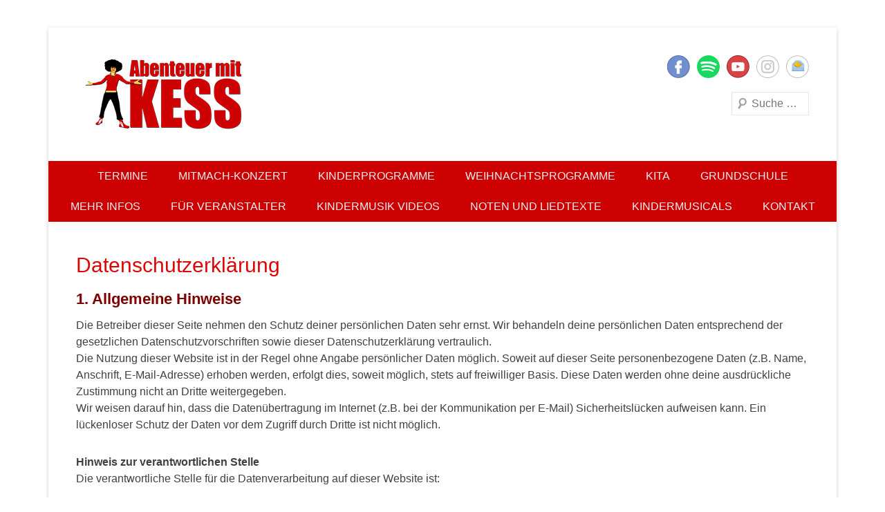

--- FILE ---
content_type: text/html; charset=UTF-8
request_url: http://www.kess-kinderprogramm.de/datenschutz/
body_size: 17708
content:
<!DOCTYPE html>
<!--[if IE 6]>
<html id="ie6" dir="ltr" lang="de" prefix="og: https://ogp.me/ns#">
<![endif]-->
<!--[if IE 7]>
<html id="ie7" dir="ltr" lang="de" prefix="og: https://ogp.me/ns#">
<![endif]-->
<!--[if IE 8]>
<html id="ie8" dir="ltr" lang="de" prefix="og: https://ogp.me/ns#">
<![endif]-->
<!--[if !(IE 6) | !(IE 7) | !(IE 8)  ]><!-->
<html dir="ltr" lang="de" prefix="og: https://ogp.me/ns#">
<!--<![endif]-->
<head>
<meta charset="UTF-8" />
<link rel="profile" href="http://gmpg.org/xfn/11" />
<link rel="pingback" href="http://www.kess-kinderprogramm.de/xmlrpc.php" />
<title>Datenschutzerklärung | Abenteuer mit KESS</title>
	<style>img:is([sizes="auto" i], [sizes^="auto," i]) { contain-intrinsic-size: 3000px 1500px }</style>
	
		<!-- All in One SEO 4.9.1.1 - aioseo.com -->
	<meta name="description" content="Infos zum Kinderprogramm und zum Datenschutz" />
	<meta name="robots" content="max-image-preview:large" />
	<link rel="canonical" href="https://www.kess-kinderprogramm.de/datenschutz/" />
	<meta name="generator" content="All in One SEO (AIOSEO) 4.9.1.1" />
		<meta property="og:locale" content="de_DE" />
		<meta property="og:site_name" content="Abenteuer mit KESS | KESS – Kinderprogramme begeistern Kinder und Eltern" />
		<meta property="og:type" content="activity" />
		<meta property="og:title" content="Datenschutzerklärung | Abenteuer mit KESS" />
		<meta property="og:description" content="Infos zum Kinderprogramm und zum Datenschutz" />
		<meta property="og:url" content="https://www.kess-kinderprogramm.de/datenschutz/" />
		<meta property="og:image" content="http://www.kess-kinderprogramm.de/wp-content/uploads/2022/09/KESS-ganzjaehrig-deutschlandweit-Kinderprogramme-Kindermusik-1.png" />
		<meta property="og:image:width" content="1140" />
		<meta property="og:image:height" content="450" />
		<meta name="twitter:card" content="summary" />
		<meta name="twitter:title" content="Datenschutzerklärung | Abenteuer mit KESS" />
		<meta name="twitter:description" content="Infos zum Kinderprogramm und zum Datenschutz" />
		<meta name="twitter:image" content="https://www.kess-kinderprogramm.de/wp-content/uploads/2022/09/KESS-ganzjaehrig-deutschlandweit-Kinderprogramme-Kindermusik-1.png" />
		<script type="application/ld+json" class="aioseo-schema">
			{"@context":"https:\/\/schema.org","@graph":[{"@type":"BreadcrumbList","@id":"https:\/\/www.kess-kinderprogramm.de\/datenschutz\/#breadcrumblist","itemListElement":[{"@type":"ListItem","@id":"https:\/\/www.kess-kinderprogramm.de#listItem","position":1,"name":"Home","item":"https:\/\/www.kess-kinderprogramm.de","nextItem":{"@type":"ListItem","@id":"https:\/\/www.kess-kinderprogramm.de\/datenschutz\/#listItem","name":"Datenschutzerkl\u00e4rung"}},{"@type":"ListItem","@id":"https:\/\/www.kess-kinderprogramm.de\/datenschutz\/#listItem","position":2,"name":"Datenschutzerkl\u00e4rung","previousItem":{"@type":"ListItem","@id":"https:\/\/www.kess-kinderprogramm.de#listItem","name":"Home"}}]},{"@type":"Organization","@id":"https:\/\/www.kess-kinderprogramm.de\/#organization","name":"Abenteuer mit KESS","description":"KESS \u2013 Kinderprogramme begeistern Kinder und Eltern","url":"https:\/\/www.kess-kinderprogramm.de\/","telephone":"+491776644621","logo":{"@type":"ImageObject","url":"https:\/\/www.kess-kinderprogramm.de\/wp-content\/uploads\/2014\/08\/50-LOGO-KESS-e1470236979270.png","@id":"https:\/\/www.kess-kinderprogramm.de\/datenschutz\/#organizationLogo","width":200,"height":111,"caption":"Abenteuer mit KESS Kinderprogramm"},"image":{"@id":"https:\/\/www.kess-kinderprogramm.de\/datenschutz\/#organizationLogo"},"sameAs":["https:\/\/www.facebook.com\/kess.kinderprogramm","https:\/\/www.instagram.com\/kess_kinderprogramm","https:\/\/www.youtube.com\/user\/KessKinderprogramm"]},{"@type":"WebPage","@id":"https:\/\/www.kess-kinderprogramm.de\/datenschutz\/#webpage","url":"https:\/\/www.kess-kinderprogramm.de\/datenschutz\/","name":"Datenschutzerkl\u00e4rung | Abenteuer mit KESS","description":"Infos zum Kinderprogramm und zum Datenschutz","inLanguage":"de-DE","isPartOf":{"@id":"https:\/\/www.kess-kinderprogramm.de\/#website"},"breadcrumb":{"@id":"https:\/\/www.kess-kinderprogramm.de\/datenschutz\/#breadcrumblist"},"datePublished":"2018-07-09T13:55:20+02:00","dateModified":"2019-08-18T12:29:40+02:00"},{"@type":"WebSite","@id":"https:\/\/www.kess-kinderprogramm.de\/#website","url":"https:\/\/www.kess-kinderprogramm.de\/","name":"Abenteuer mit KESS","description":"KESS \u2013 Kinderprogramme begeistern Kinder und Eltern","inLanguage":"de-DE","publisher":{"@id":"https:\/\/www.kess-kinderprogramm.de\/#organization"}}]}
		</script>
		<!-- All in One SEO -->

<link rel="alternate" type="application/rss+xml" title="Abenteuer mit KESS &raquo; Feed" href="https://www.kess-kinderprogramm.de/feed/" />
<link rel="alternate" type="application/rss+xml" title="Abenteuer mit KESS &raquo; Kommentar-Feed" href="https://www.kess-kinderprogramm.de/comments/feed/" />
<meta name="viewport" content="width=device-width, initial-scale=1, maximum-scale=1"><link rel='stylesheet' id='pt-cv-public-style-css' href='http://www.kess-kinderprogramm.de/wp-content/plugins/content-views-query-and-display-post-page/public/assets/css/cv.css' type='text/css' media='all' />
<link rel='stylesheet' id='wp-block-library-css' href='http://www.kess-kinderprogramm.de/wp-includes/css/dist/block-library/style.min.css' type='text/css' media='all' />
<style id='wp-block-library-theme-inline-css' type='text/css'>
.wp-block-audio :where(figcaption){color:#555;font-size:13px;text-align:center}.is-dark-theme .wp-block-audio :where(figcaption){color:#ffffffa6}.wp-block-audio{margin:0 0 1em}.wp-block-code{border:1px solid #ccc;border-radius:4px;font-family:Menlo,Consolas,monaco,monospace;padding:.8em 1em}.wp-block-embed :where(figcaption){color:#555;font-size:13px;text-align:center}.is-dark-theme .wp-block-embed :where(figcaption){color:#ffffffa6}.wp-block-embed{margin:0 0 1em}.blocks-gallery-caption{color:#555;font-size:13px;text-align:center}.is-dark-theme .blocks-gallery-caption{color:#ffffffa6}:root :where(.wp-block-image figcaption){color:#555;font-size:13px;text-align:center}.is-dark-theme :root :where(.wp-block-image figcaption){color:#ffffffa6}.wp-block-image{margin:0 0 1em}.wp-block-pullquote{border-bottom:4px solid;border-top:4px solid;color:currentColor;margin-bottom:1.75em}.wp-block-pullquote cite,.wp-block-pullquote footer,.wp-block-pullquote__citation{color:currentColor;font-size:.8125em;font-style:normal;text-transform:uppercase}.wp-block-quote{border-left:.25em solid;margin:0 0 1.75em;padding-left:1em}.wp-block-quote cite,.wp-block-quote footer{color:currentColor;font-size:.8125em;font-style:normal;position:relative}.wp-block-quote:where(.has-text-align-right){border-left:none;border-right:.25em solid;padding-left:0;padding-right:1em}.wp-block-quote:where(.has-text-align-center){border:none;padding-left:0}.wp-block-quote.is-large,.wp-block-quote.is-style-large,.wp-block-quote:where(.is-style-plain){border:none}.wp-block-search .wp-block-search__label{font-weight:700}.wp-block-search__button{border:1px solid #ccc;padding:.375em .625em}:where(.wp-block-group.has-background){padding:1.25em 2.375em}.wp-block-separator.has-css-opacity{opacity:.4}.wp-block-separator{border:none;border-bottom:2px solid;margin-left:auto;margin-right:auto}.wp-block-separator.has-alpha-channel-opacity{opacity:1}.wp-block-separator:not(.is-style-wide):not(.is-style-dots){width:100px}.wp-block-separator.has-background:not(.is-style-dots){border-bottom:none;height:1px}.wp-block-separator.has-background:not(.is-style-wide):not(.is-style-dots){height:2px}.wp-block-table{margin:0 0 1em}.wp-block-table td,.wp-block-table th{word-break:normal}.wp-block-table :where(figcaption){color:#555;font-size:13px;text-align:center}.is-dark-theme .wp-block-table :where(figcaption){color:#ffffffa6}.wp-block-video :where(figcaption){color:#555;font-size:13px;text-align:center}.is-dark-theme .wp-block-video :where(figcaption){color:#ffffffa6}.wp-block-video{margin:0 0 1em}:root :where(.wp-block-template-part.has-background){margin-bottom:0;margin-top:0;padding:1.25em 2.375em}
</style>
<style id='classic-theme-styles-inline-css' type='text/css'>
/*! This file is auto-generated */
.wp-block-button__link{color:#fff;background-color:#32373c;border-radius:9999px;box-shadow:none;text-decoration:none;padding:calc(.667em + 2px) calc(1.333em + 2px);font-size:1.125em}.wp-block-file__button{background:#32373c;color:#fff;text-decoration:none}
</style>
<link rel='stylesheet' id='aioseo/css/src/vue/standalone/blocks/table-of-contents/global.scss-css' href='http://www.kess-kinderprogramm.de/wp-content/plugins/all-in-one-seo-pack/dist/Lite/assets/css/table-of-contents/global.e90f6d47.css' type='text/css' media='all' />
<style id='global-styles-inline-css' type='text/css'>
:root{--wp--preset--aspect-ratio--square: 1;--wp--preset--aspect-ratio--4-3: 4/3;--wp--preset--aspect-ratio--3-4: 3/4;--wp--preset--aspect-ratio--3-2: 3/2;--wp--preset--aspect-ratio--2-3: 2/3;--wp--preset--aspect-ratio--16-9: 16/9;--wp--preset--aspect-ratio--9-16: 9/16;--wp--preset--color--black: #000000;--wp--preset--color--cyan-bluish-gray: #abb8c3;--wp--preset--color--white: #ffffff;--wp--preset--color--pale-pink: #f78da7;--wp--preset--color--vivid-red: #cf2e2e;--wp--preset--color--luminous-vivid-orange: #ff6900;--wp--preset--color--luminous-vivid-amber: #fcb900;--wp--preset--color--light-green-cyan: #7bdcb5;--wp--preset--color--vivid-green-cyan: #00d084;--wp--preset--color--pale-cyan-blue: #8ed1fc;--wp--preset--color--vivid-cyan-blue: #0693e3;--wp--preset--color--vivid-purple: #9b51e0;--wp--preset--color--dark-gray: #3a3d41;--wp--preset--color--medium-gray: #757575;--wp--preset--color--light-gray: #eeeeee;--wp--preset--color--blue: #0088cc;--wp--preset--gradient--vivid-cyan-blue-to-vivid-purple: linear-gradient(135deg,rgba(6,147,227,1) 0%,rgb(155,81,224) 100%);--wp--preset--gradient--light-green-cyan-to-vivid-green-cyan: linear-gradient(135deg,rgb(122,220,180) 0%,rgb(0,208,130) 100%);--wp--preset--gradient--luminous-vivid-amber-to-luminous-vivid-orange: linear-gradient(135deg,rgba(252,185,0,1) 0%,rgba(255,105,0,1) 100%);--wp--preset--gradient--luminous-vivid-orange-to-vivid-red: linear-gradient(135deg,rgba(255,105,0,1) 0%,rgb(207,46,46) 100%);--wp--preset--gradient--very-light-gray-to-cyan-bluish-gray: linear-gradient(135deg,rgb(238,238,238) 0%,rgb(169,184,195) 100%);--wp--preset--gradient--cool-to-warm-spectrum: linear-gradient(135deg,rgb(74,234,220) 0%,rgb(151,120,209) 20%,rgb(207,42,186) 40%,rgb(238,44,130) 60%,rgb(251,105,98) 80%,rgb(254,248,76) 100%);--wp--preset--gradient--blush-light-purple: linear-gradient(135deg,rgb(255,206,236) 0%,rgb(152,150,240) 100%);--wp--preset--gradient--blush-bordeaux: linear-gradient(135deg,rgb(254,205,165) 0%,rgb(254,45,45) 50%,rgb(107,0,62) 100%);--wp--preset--gradient--luminous-dusk: linear-gradient(135deg,rgb(255,203,112) 0%,rgb(199,81,192) 50%,rgb(65,88,208) 100%);--wp--preset--gradient--pale-ocean: linear-gradient(135deg,rgb(255,245,203) 0%,rgb(182,227,212) 50%,rgb(51,167,181) 100%);--wp--preset--gradient--electric-grass: linear-gradient(135deg,rgb(202,248,128) 0%,rgb(113,206,126) 100%);--wp--preset--gradient--midnight: linear-gradient(135deg,rgb(2,3,129) 0%,rgb(40,116,252) 100%);--wp--preset--font-size--small: 16px;--wp--preset--font-size--medium: 20px;--wp--preset--font-size--large: 24px;--wp--preset--font-size--x-large: 42px;--wp--preset--font-size--extra-small: 16px;--wp--preset--font-size--normal: 18px;--wp--preset--font-size--huge: 30px;--wp--preset--spacing--20: 0.44rem;--wp--preset--spacing--30: 0.67rem;--wp--preset--spacing--40: 1rem;--wp--preset--spacing--50: 1.5rem;--wp--preset--spacing--60: 2.25rem;--wp--preset--spacing--70: 3.38rem;--wp--preset--spacing--80: 5.06rem;--wp--preset--shadow--natural: 6px 6px 9px rgba(0, 0, 0, 0.2);--wp--preset--shadow--deep: 12px 12px 50px rgba(0, 0, 0, 0.4);--wp--preset--shadow--sharp: 6px 6px 0px rgba(0, 0, 0, 0.2);--wp--preset--shadow--outlined: 6px 6px 0px -3px rgba(255, 255, 255, 1), 6px 6px rgba(0, 0, 0, 1);--wp--preset--shadow--crisp: 6px 6px 0px rgba(0, 0, 0, 1);}:where(.is-layout-flex){gap: 0.5em;}:where(.is-layout-grid){gap: 0.5em;}body .is-layout-flex{display: flex;}.is-layout-flex{flex-wrap: wrap;align-items: center;}.is-layout-flex > :is(*, div){margin: 0;}body .is-layout-grid{display: grid;}.is-layout-grid > :is(*, div){margin: 0;}:where(.wp-block-columns.is-layout-flex){gap: 2em;}:where(.wp-block-columns.is-layout-grid){gap: 2em;}:where(.wp-block-post-template.is-layout-flex){gap: 1.25em;}:where(.wp-block-post-template.is-layout-grid){gap: 1.25em;}.has-black-color{color: var(--wp--preset--color--black) !important;}.has-cyan-bluish-gray-color{color: var(--wp--preset--color--cyan-bluish-gray) !important;}.has-white-color{color: var(--wp--preset--color--white) !important;}.has-pale-pink-color{color: var(--wp--preset--color--pale-pink) !important;}.has-vivid-red-color{color: var(--wp--preset--color--vivid-red) !important;}.has-luminous-vivid-orange-color{color: var(--wp--preset--color--luminous-vivid-orange) !important;}.has-luminous-vivid-amber-color{color: var(--wp--preset--color--luminous-vivid-amber) !important;}.has-light-green-cyan-color{color: var(--wp--preset--color--light-green-cyan) !important;}.has-vivid-green-cyan-color{color: var(--wp--preset--color--vivid-green-cyan) !important;}.has-pale-cyan-blue-color{color: var(--wp--preset--color--pale-cyan-blue) !important;}.has-vivid-cyan-blue-color{color: var(--wp--preset--color--vivid-cyan-blue) !important;}.has-vivid-purple-color{color: var(--wp--preset--color--vivid-purple) !important;}.has-black-background-color{background-color: var(--wp--preset--color--black) !important;}.has-cyan-bluish-gray-background-color{background-color: var(--wp--preset--color--cyan-bluish-gray) !important;}.has-white-background-color{background-color: var(--wp--preset--color--white) !important;}.has-pale-pink-background-color{background-color: var(--wp--preset--color--pale-pink) !important;}.has-vivid-red-background-color{background-color: var(--wp--preset--color--vivid-red) !important;}.has-luminous-vivid-orange-background-color{background-color: var(--wp--preset--color--luminous-vivid-orange) !important;}.has-luminous-vivid-amber-background-color{background-color: var(--wp--preset--color--luminous-vivid-amber) !important;}.has-light-green-cyan-background-color{background-color: var(--wp--preset--color--light-green-cyan) !important;}.has-vivid-green-cyan-background-color{background-color: var(--wp--preset--color--vivid-green-cyan) !important;}.has-pale-cyan-blue-background-color{background-color: var(--wp--preset--color--pale-cyan-blue) !important;}.has-vivid-cyan-blue-background-color{background-color: var(--wp--preset--color--vivid-cyan-blue) !important;}.has-vivid-purple-background-color{background-color: var(--wp--preset--color--vivid-purple) !important;}.has-black-border-color{border-color: var(--wp--preset--color--black) !important;}.has-cyan-bluish-gray-border-color{border-color: var(--wp--preset--color--cyan-bluish-gray) !important;}.has-white-border-color{border-color: var(--wp--preset--color--white) !important;}.has-pale-pink-border-color{border-color: var(--wp--preset--color--pale-pink) !important;}.has-vivid-red-border-color{border-color: var(--wp--preset--color--vivid-red) !important;}.has-luminous-vivid-orange-border-color{border-color: var(--wp--preset--color--luminous-vivid-orange) !important;}.has-luminous-vivid-amber-border-color{border-color: var(--wp--preset--color--luminous-vivid-amber) !important;}.has-light-green-cyan-border-color{border-color: var(--wp--preset--color--light-green-cyan) !important;}.has-vivid-green-cyan-border-color{border-color: var(--wp--preset--color--vivid-green-cyan) !important;}.has-pale-cyan-blue-border-color{border-color: var(--wp--preset--color--pale-cyan-blue) !important;}.has-vivid-cyan-blue-border-color{border-color: var(--wp--preset--color--vivid-cyan-blue) !important;}.has-vivid-purple-border-color{border-color: var(--wp--preset--color--vivid-purple) !important;}.has-vivid-cyan-blue-to-vivid-purple-gradient-background{background: var(--wp--preset--gradient--vivid-cyan-blue-to-vivid-purple) !important;}.has-light-green-cyan-to-vivid-green-cyan-gradient-background{background: var(--wp--preset--gradient--light-green-cyan-to-vivid-green-cyan) !important;}.has-luminous-vivid-amber-to-luminous-vivid-orange-gradient-background{background: var(--wp--preset--gradient--luminous-vivid-amber-to-luminous-vivid-orange) !important;}.has-luminous-vivid-orange-to-vivid-red-gradient-background{background: var(--wp--preset--gradient--luminous-vivid-orange-to-vivid-red) !important;}.has-very-light-gray-to-cyan-bluish-gray-gradient-background{background: var(--wp--preset--gradient--very-light-gray-to-cyan-bluish-gray) !important;}.has-cool-to-warm-spectrum-gradient-background{background: var(--wp--preset--gradient--cool-to-warm-spectrum) !important;}.has-blush-light-purple-gradient-background{background: var(--wp--preset--gradient--blush-light-purple) !important;}.has-blush-bordeaux-gradient-background{background: var(--wp--preset--gradient--blush-bordeaux) !important;}.has-luminous-dusk-gradient-background{background: var(--wp--preset--gradient--luminous-dusk) !important;}.has-pale-ocean-gradient-background{background: var(--wp--preset--gradient--pale-ocean) !important;}.has-electric-grass-gradient-background{background: var(--wp--preset--gradient--electric-grass) !important;}.has-midnight-gradient-background{background: var(--wp--preset--gradient--midnight) !important;}.has-small-font-size{font-size: var(--wp--preset--font-size--small) !important;}.has-medium-font-size{font-size: var(--wp--preset--font-size--medium) !important;}.has-large-font-size{font-size: var(--wp--preset--font-size--large) !important;}.has-x-large-font-size{font-size: var(--wp--preset--font-size--x-large) !important;}
:where(.wp-block-post-template.is-layout-flex){gap: 1.25em;}:where(.wp-block-post-template.is-layout-grid){gap: 1.25em;}
:where(.wp-block-columns.is-layout-flex){gap: 2em;}:where(.wp-block-columns.is-layout-grid){gap: 2em;}
:root :where(.wp-block-pullquote){font-size: 1.5em;line-height: 1.6;}
</style>
<link rel='stylesheet' id='contact-form-7-css' href='http://www.kess-kinderprogramm.de/wp-content/plugins/contact-form-7/includes/css/styles.css' type='text/css' media='all' />
<link rel='stylesheet' id='catcheverest-style-css' href='http://www.kess-kinderprogramm.de/wp-content/themes/kesskinderprog/style.css' type='text/css' media='all' />
<link rel='stylesheet' id='catcheverest-block-style-css' href='http://www.kess-kinderprogramm.de/wp-content/themes/catch-everest/css/blocks.css' type='text/css' media='all' />
<link rel='stylesheet' id='genericons-css' href='http://www.kess-kinderprogramm.de/wp-content/themes/catch-everest/genericons/genericons.css' type='text/css' media='all' />
<link rel='stylesheet' id='catcheverest-responsive-css' href='http://www.kess-kinderprogramm.de/wp-content/themes/catch-everest/css/responsive.css' type='text/css' media='all' />
<link rel='stylesheet' id='newsletter-css' href='http://www.kess-kinderprogramm.de/wp-content/plugins/newsletter/style.css' type='text/css' media='all' />
<link rel='stylesheet' id='__EPYT__style-css' href='http://www.kess-kinderprogramm.de/wp-content/plugins/youtube-embed-plus/styles/ytprefs.min.css' type='text/css' media='all' />
<style id='__EPYT__style-inline-css' type='text/css'>

                .epyt-gallery-thumb {
                        width: 33.333%;
                }
                
</style>
<script type="text/javascript" src="http://www.kess-kinderprogramm.de/wp-includes/js/jquery/jquery.min.js" id="jquery-core-js"></script>
<!--[if lt IE 9]>
<script type="text/javascript" src="http://www.kess-kinderprogramm.de/wp-content/themes/catch-everest/js/html5.min.js" id="catcheverest-html5-js"></script>
<![endif]-->
<script type="text/javascript" id="__ytprefs__-js-extra">
/* <![CDATA[ */
var _EPYT_ = {"ajaxurl":"https:\/\/www.kess-kinderprogramm.de\/wp-admin\/admin-ajax.php","security":"1d1f59c3f7","gallery_scrolloffset":"20","eppathtoscripts":"http:\/\/www.kess-kinderprogramm.de\/wp-content\/plugins\/youtube-embed-plus\/scripts\/","eppath":"http:\/\/www.kess-kinderprogramm.de\/wp-content\/plugins\/youtube-embed-plus\/","epresponsiveselector":"[\"iframe.__youtube_prefs_widget__\"]","epdovol":"1","version":"14.2.3.2","evselector":"iframe.__youtube_prefs__[src], iframe[src*=\"youtube.com\/embed\/\"], iframe[src*=\"youtube-nocookie.com\/embed\/\"]","ajax_compat":"","maxres_facade":"eager","ytapi_load":"light","pause_others":"","stopMobileBuffer":"1","facade_mode":"1","not_live_on_channel":""};
/* ]]> */
</script>
<script type="text/javascript" src="http://www.kess-kinderprogramm.de/wp-content/plugins/youtube-embed-plus/scripts/ytprefs.min.js" id="__ytprefs__-js"></script>
<link rel="https://api.w.org/" href="https://www.kess-kinderprogramm.de/wp-json/" /><link rel="alternate" title="JSON" type="application/json" href="https://www.kess-kinderprogramm.de/wp-json/wp/v2/pages/2084" /><link rel="EditURI" type="application/rsd+xml" title="RSD" href="https://www.kess-kinderprogramm.de/xmlrpc.php?rsd" />
<link rel="alternate" title="oEmbed (JSON)" type="application/json+oembed" href="https://www.kess-kinderprogramm.de/wp-json/oembed/1.0/embed?url=https%3A%2F%2Fwww.kess-kinderprogramm.de%2Fdatenschutz%2F" />
<link rel="alternate" title="oEmbed (XML)" type="text/xml+oembed" href="https://www.kess-kinderprogramm.de/wp-json/oembed/1.0/embed?url=https%3A%2F%2Fwww.kess-kinderprogramm.de%2Fdatenschutz%2F&#038;format=xml" />
<!-- start Simple Custom CSS and JS -->
<style type="text/css">
/* Styles configuration */
:root {
    --cf7-font: inherit;
    --cf7-font-size: 16px;
    --cf7-font-weight: 300;
    --cf7-labels: #5a6e81;
    --cf7-input-text: #8CA3B9;
    --cf7-accent: #2d8cff;
    --cf7-accent-hover: #247de9;
    --cf7-accent-outline: #b9d9ff;
    --cf7-accent-text: #ffffff;
    --cf7-warning: #fb584e;
    --cf7-warning-bg: #FFEDEC;
    --cf7-success: #00B474;
    --cf7-success-bg: #E6FFF0;
}
/* General Settings */
.wpcf7 {
    font-family: var(--cf7-font);
    font-weight: var(--cf7-font-weight);
    width: 100% !important;
}
.wpcf7 label {
    color: var(--cf7-labels);
}
.wpcf7-list-item {
    margin-left: 0 !important;
    margin-right: 15px !important;
}
.wpcf7 a {
    color: var(--cf7-accent) !important;
    text-decoration: none;
}
.wpcf7 a:hover {
    color: var(--cf7-accent-hover) !important;
}
/* General Inputs */
.wpcf7 input[type=color],
.wpcf7 input[type=date],
.wpcf7 input[type=datetime-local],
.wpcf7 input[type=datetime],
.wpcf7 input[type=email],
.wpcf7 input[type=month],
.wpcf7 input[type=number],
.wpcf7 input[type=search],
.wpcf7 input[type=tel],
.wpcf7 input[type=text],
.wpcf7 input[type=time],
.wpcf7 input[type=url],
.wpcf7 input[type=week],
.wpcf7 textarea
{
    border: 1px solid #D5E0EB;
	background-color: #ffffff;
	border-radius: 6px;
    line-height: 1.3;
    padding: .375rem .75rem;
    color: var(--cf7-input-text);
    min-height: 35px;
    font-size: var(--cf7-font-size);
    font-weight: var(--cf7-font-weight);
    font-family: var(--cf7-font);
    width: 100%;

}
/* Other Inputs */
.wpcf7 input[type=submit] {
    background-color: var(--cf7-accent);
    color: var(--cf7-accent-text);
    border: 0;
    padding: 15px 30px;
    border-radius: 6px;
    font-size: var(--cf7-font-size);
    font-family: var(--cf7-font);
    transition: .2s linear;
}
.wpcf7 input:hover[type=submit] {
    background-color: var(--cf7-accent-hover);
    transition: .2s linear;
    cursor: pointer;
}
.wpcf7 input:focus[type=submit] {
    background-color: var(--cf7-accent-hover);
    outline: none;
    border: 0;
    box-shadow: 0 0 0 3px var(--cf7-accent-outline);
}
.wpcf7 input[type=file] {
    color: var(--cf7-input-text);
    font-size: var(--cf7-font-size);
    font-weight: var(--cf7-font-weight);
    font-family: var(--cf7-font);
}
.wpcf7 input:focus[type=file] {
    outline: none;
    border: 0;
}
.wpcf7 input[type=file]::file-selector-button,
.wpcf7 select
{
    border: 1px solid #D5E0EB;
    background-color: #ffffff;
    border-radius: 6px;
    line-height: 1.3;
    padding: 0.7rem 1rem;
    color: var(--cf7-input-text);
    min-height: 35px;
    font-size: var(--cf7-font-size);
    font-weight: var(--cf7-font-weight);
    font-family: var(--cf7-font);
}
.wpcf7 input[type=file]::file-selector-button {
    cursor: pointer;
    margin-right: 20px;
}
/* Custom Checkbox */
.wpcf7 input[type="checkbox"] {
    -webkit-appearance: none;
    appearance: none;
    width: 18px;
    height: 18px;
    border: 2px solid var(--cf7-accent);
    border-radius: 6px;
    margin: 0;
    display: grid;
    place-content: center;
    cursor: pointer;
}
.wpcf7 input[type="checkbox"]:before {
    content: "\f147";
    font-family: 'dashicons';
    font-weight: 300;
    font-size: 15px;
    line-height: 17px;
    width: 18px;
    height: 18px;
    color: white;
    text-align: center;
    border-radius: 6px;
    transform: scale(0);
    transition: 120ms transform ease-in-out;
    box-shadow: inset 20px 20px var(--cf7-accent);
}
.wpcf7 input[type="checkbox"]:checked::before {
    transform: scale(1);
}
.wpcf7-checkbox label,
.wpcf7-acceptance label,
.wpcf7-radio label {
    display: flex;
    align-items: center;
    gap: 10px;
}
/* Custom Radio */
.wpcf7 input[type="radio"] {
    -webkit-appearance: none;
    appearance: none;
    background-color: transparent;
    margin: 0;
    font: inherit;
    color: var(--cf7-accent);
    width: 18px;
    height: 18px;
    border: 2px solid var(--cf7-accent);
    border-radius: 100%;
    display: grid;
    place-content: center;
    cursor: pointer;
}
.wpcf7 input[type="radio"]::before {
    content: "";
    width: 10px;
    height: 10px;
    border-radius: 100%;
    transform: scale(0);
    transition: 120ms transform ease-in-out;
    box-shadow: inset 1em 1em var(--cf7-accent);
}
.wpcf7 input[type="radio"]:checked::before {
    transform: scale(1);
}
/* Other States */
.wpcf7 input:hover[type=color],
.wpcf7 input:hover[type=date],
.wpcf7 input:hover[type=datetime-local],
.wpcf7 input:hover[type=datetime],
.wpcf7 input:hover[type=email],
.wpcf7 input:hover[type=month],
.wpcf7 input:hover[type=number],
.wpcf7 input:hover[type=search],
.wpcf7 input:hover[type=tel],
.wpcf7 input:hover[type=text],
.wpcf7 input:hover[type=time],
.wpcf7 input:hover[type=url],
.wpcf7 input:hover[type=week],
.wpcf7 input:hover[type=file]::file-selector-button,
.wpcf7 textarea:hover,
.wpcf7 select:hover
{
    border: 1px solid #92ACC7;
    outline: none;
    background-color: #ffffff;
    font-size: var(--cf7-font-size);
}
.wpcf7 input:focus[type=color],
.wpcf7 input:focus[type=date],
.wpcf7 input:focus[type=datetime-local],
.wpcf7 input:focus[type=datetime],
.wpcf7 input:focus[type=email],
.wpcf7 input:focus[type=month],
.wpcf7 input:focus[type=number],
.wpcf7 input:focus[type=search],
.wpcf7 input:focus[type=tel],
.wpcf7 input:focus[type=text],
.wpcf7 input:focus[type=time],
.wpcf7 input:focus[type=url],
.wpcf7 input:focus[type=week],
.wpcf7 input:focus[type="checkbox"],
.wpcf7 textarea:focus,
.wpcf7 select:focus,
.wpcf7 a:focus
{
    border: 1px solid #92ACC7;
    outline:none;
    box-shadow: 0 0 0 3px var(--cf7-accent-outline);
    background-color: #ffffff;
}
/* Invalid Fields */
.wpcf7-not-valid-tip {
    color: var(--cf7-warning) !important;
    font-size: var(--cf7-font-size) !important;
    font-weight: var(--cf7-font-weight) !important;
}
.wpcf7-not-valid:not(input[type=file]):not(span){
    border-color: #FFBAB6 !important;
    background-color: #FFFAFA !important;
}
.wpcf7 input:disabled[type=submit],
.wpcf7 input:disabled[type=submit]:hover
{
    color: #ffffff;
    background-color: var(--cf7-warning);
    border:0;
    cursor: not-allowed;
}
/* Response Messages */
.wpcf7 form.init .wpcf7-response-output {
    display: none;
}
.wpcf7 form .wpcf7-response-output { /* Default */
    margin: 15px 0 !important;
    padding: 10px 20px !important;
    border: 0 !important;
    border-radius: 6px !important;
}
.wpcf7 form.sent .wpcf7-response-output { /* Success */
    background-color: var(--cf7-success-bg) !important;
    color: var(--cf7-success) !important;
    border: 0 !important;
}
.wpcf7 form.failed .wpcf7-response-output,
.wpcf7 form.aborted .wpcf7-response-output,
.wpcf7 form.spam .wpcf7-response-output,
.wpcf7 form.invalid .wpcf7-response-output,
.wpcf7 form.unaccepted .wpcf7-response-output{ /* Failed */
    background-color: var(--cf7-warning-bg) !important;
    color: var(--cf7-warning) !important;
    border: 0 !important;
}</style>
<!-- end Simple Custom CSS and JS -->
<!-- Analytics by WP Statistics - https://wp-statistics.com -->
<!-- refreshing cache -->	<style type="text/css">
			#hgroup.with-logo { padding: 0; }
		#site-title,
		#site-description {
			position: absolute !important;
			clip: rect(1px 1px 1px 1px); /* IE6, IE7 */
			clip: rect(1px, 1px, 1px, 1px);
		}
		</style>
	<style type="text/css">body { background: #ffffff; }</style>
<link rel="icon" href="https://www.kess-kinderprogramm.de/wp-content/uploads/2025/11/cropped-KESS-Favicon-Hintergrund-transparent-32x32.jpg" sizes="32x32" />
<link rel="icon" href="https://www.kess-kinderprogramm.de/wp-content/uploads/2025/11/cropped-KESS-Favicon-Hintergrund-transparent-192x192.jpg" sizes="192x192" />
<link rel="apple-touch-icon" href="https://www.kess-kinderprogramm.de/wp-content/uploads/2025/11/cropped-KESS-Favicon-Hintergrund-transparent-180x180.jpg" />
<meta name="msapplication-TileImage" content="https://www.kess-kinderprogramm.de/wp-content/uploads/2025/11/cropped-KESS-Favicon-Hintergrund-transparent-270x270.jpg" />
		<style type="text/css" id="wp-custom-css">
			
#primary-menu-wrapper {
	background-color: #cc0000;
}
ul.social-profile li.twitter a,
ul.social-profile li.twitter a:hover {
	display: block;
	background: url('https://www.kess-kinderprogramm.de/wp-content/uploads/2021/03/Spotify-1.png') no-repeat;
	width: 33px;
	height: 33px;
	text-indent: -99999px;
	background-size: cover;
}
li.contactus a{
	background: url('https://www.kess-kinderprogramm.de/wp-content/uploads/2021/12/whatsapp.png')!important;
	position: center;
background-size: cover !important;
	
}		</style>
		</head>

<body class="wp-singular page-template-default page page-id-2084 custom-background wp-custom-logo wp-embed-responsive wp-theme-catch-everest wp-child-theme-kesskinderprog no-sidebar-full-width">



<div id="page" class="hfeed site">

		<a class="skip-link screen-reader-text" href="#content">Zum Inhalt springen</a>
    
	<header id="masthead" role="banner">
    
    	        
    	<div id="hgroup-wrap" class="container">
        
       		
        <div id="header-left">
                            	<div id="site-logo"><a href="https://www.kess-kinderprogramm.de/" class="custom-logo-link" rel="home"><img width="271" height="113" src="https://www.kess-kinderprogramm.de/wp-content/uploads/2015/01/cropped-logo-KESS.png" class="custom-logo" alt="Abenteuer mit KESS" decoding="async" /></a></div>
                	<div id="hgroup" class="with-logo">
                
									<p id="site-title"><a href="https://www.kess-kinderprogramm.de/" rel="home">Abenteuer mit KESS</a></p>
									<p id="site-description">KESS – Kinderprogramme begeistern Kinder und Eltern</p>
				
            </div><!-- #hgroup -->
        </div><!-- #header-left -->

    <div id="header-right" class="header-sidebar widget-area">
    				<aside class="widget widget_catcheverest_social_widget">
           		
		<ul class="social-profile"><li class="facebook"><a href="https://www.facebook.com/kess.kinderprogramm" title="Facebook" target="_blank">Facebook</a></li><li class="twitter"><a href="https://open.spotify.com/artist/61inrQC1QJzJ9Es3JCIu4e?si=U1Kb60W8TXSnGuyfkD7i-Q" title="Twitter" target="_blank">Twitter</a></li><li class="you-tube"><a href="https://www.youtube.com/user/KessKinderprogramm" title="YouTube" target="_blank">YouTube</a></li><li class="instagram"><a href="https://www.instagram.com/kess_kinderprogramm/" title="Instagram" target="_blank">Instagram</a></li><li class="email"><a href="mailto:info@kess-kinderprogramm.de" title="E-Mail" target="_blank">E-Mail</a></li>
		</ul>           	</aside>
		        <aside class="widget widget_search" id="search-5">
        		<form method="get" class="searchform" action="https://www.kess-kinderprogramm.de/" role="search">
		<label for="s" class="screen-reader-text">Suchen</label>
		<input type="text" class="field" name="s" value="" id="s" placeholder="Suche …" />
		<input type="submit" class="submit" name="submit" id="searchsubmit" value="Suchen" />
	</form>
		</aside>
    </div><!-- #header-right .widget-area -->
            
        </div><!-- #hgroup-wrap -->
        
        	<div id="primary-menu-wrapper" class="menu-wrapper">
        <div class="menu-toggle-wrapper">
            <button id="menu-toggle" class="menu-toggle" aria-controls="main-menu" aria-expanded="false"><span class="menu-label">Menü</span></button>
        </div><!-- .menu-toggle-wrapper -->

        <div class="menu-inside-wrapper">
            <nav id="site-navigation" class="main-navigation" role="navigation" aria-label="Primäres Menü">
            <ul id="primary-menu" class="menu nav-menu"><li id="menu-item-4657" class="menu-item menu-item-type-post_type menu-item-object-page menu-item-has-children menu-item-4657"><a href="https://www.kess-kinderprogramm.de/termine/">Termine</a>
<ul class="sub-menu">
	<li id="menu-item-4626" class="menu-item menu-item-type-post_type menu-item-object-page menu-item-4626"><a href="https://www.kess-kinderprogramm.de/termine/termine-2025/">Termine 2025</a></li>
</ul>
</li>
<li id="menu-item-4537" class="menu-item menu-item-type-post_type menu-item-object-page menu-item-4537"><a href="https://www.kess-kinderprogramm.de/mitmach-konzert/">Mitmach-Konzert</a></li>
<li id="menu-item-754" class="menu-item menu-item-type-post_type menu-item-object-page menu-item-has-children menu-item-754"><a href="https://www.kess-kinderprogramm.de/mitmach-programm/">Kinderprogramme</a>
<ul class="sub-menu">
	<li id="menu-item-2166" class="menu-item menu-item-type-post_type menu-item-object-page menu-item-2166"><a href="https://www.kess-kinderprogramm.de/kinderfasching/">&gt; Kinderfasching &lt; Bunt, ausgelassen, fröhlich!</a></li>
	<li id="menu-item-4707" class="menu-item menu-item-type-post_type menu-item-object-page menu-item-4707"><a href="https://www.kess-kinderprogramm.de/ostern-mit-kess/">&gt; Ostern mit KESS &lt; Hasen, Farben, Frühlingsfreude!</a></li>
	<li id="menu-item-4699" class="menu-item menu-item-type-post_type menu-item-object-page menu-item-4699"><a href="https://www.kess-kinderprogramm.de/halloween/">&gt; Halloween mit KESS &lt; Schaurig, schön, voller Spaß!</a></li>
</ul>
</li>
<li id="menu-item-852" class="menu-item menu-item-type-post_type menu-item-object-page menu-item-852"><a href="https://www.kess-kinderprogramm.de/weihnachtsprogramm-2/">Weihnachtsprogramme</a></li>
<li id="menu-item-824" class="menu-item menu-item-type-post_type menu-item-object-page menu-item-824"><a href="https://www.kess-kinderprogramm.de/kita-kinderprogramm/">Kita</a></li>
<li id="menu-item-1783" class="menu-item menu-item-type-post_type menu-item-object-page menu-item-1783"><a href="https://www.kess-kinderprogramm.de/grundschule/">Grundschule</a></li>
<li id="menu-item-793" class="menu-item menu-item-type-post_type menu-item-object-page menu-item-has-children menu-item-793"><a href="https://www.kess-kinderprogramm.de/media/">Mehr Infos</a>
<ul class="sub-menu">
	<li id="menu-item-4771" class="menu-item menu-item-type-post_type menu-item-object-page menu-item-4771"><a href="https://www.kess-kinderprogramm.de/mitmach-konzerte-fuer-kinder-und-senioren/">Mitmach-Konzerte für Kinder und Senioren</a></li>
	<li id="menu-item-3051" class="menu-item menu-item-type-post_type menu-item-object-page menu-item-has-children menu-item-3051"><a href="https://www.kess-kinderprogramm.de/download-streaming-cds/">CD Shop</a>
	<ul class="sub-menu">
		<li id="menu-item-3052" class="menu-item menu-item-type-post_type menu-item-object-page menu-item-3052"><a href="https://www.kess-kinderprogramm.de/streaming/">Streaming</a></li>
		<li id="menu-item-686" class="menu-item menu-item-type-post_type menu-item-object-page menu-item-686"><a href="https://www.kess-kinderprogramm.de/shop/">CD SHOP &amp; Download</a></li>
		<li id="menu-item-2891" class="menu-item menu-item-type-post_type menu-item-object-page menu-item-2891"><a href="https://www.kess-kinderprogramm.de/t-shirt-shop/">T-Shirt Shop</a></li>
	</ul>
</li>
	<li id="menu-item-63" class="menu-item menu-item-type-post_type menu-item-object-page menu-item-63"><a href="https://www.kess-kinderprogramm.de/team/">KESS Team &amp; Darsteller</a></li>
	<li id="menu-item-2404" class="menu-item menu-item-type-post_type menu-item-object-page menu-item-2404"><a href="https://www.kess-kinderprogramm.de/kinderradio/">Kinderradio</a></li>
	<li id="menu-item-792" class="menu-item menu-item-type-post_type menu-item-object-page menu-item-792"><a href="https://www.kess-kinderprogramm.de/fotos/">Fotos</a></li>
	<li id="menu-item-202" class="menu-item menu-item-type-post_type menu-item-object-page menu-item-202"><a href="https://www.kess-kinderprogramm.de/feedback/">Referenzen &amp; Feedback</a></li>
</ul>
</li>
<li id="menu-item-3738" class="menu-item menu-item-type-post_type menu-item-object-page menu-item-3738"><a href="https://www.kess-kinderprogramm.de/veranstalter/">Für Veranstalter</a></li>
<li id="menu-item-738" class="menu-item menu-item-type-post_type menu-item-object-page menu-item-738"><a href="https://www.kess-kinderprogramm.de/videos/">Kindermusik Videos</a></li>
<li id="menu-item-2749" class="menu-item menu-item-type-post_type menu-item-object-page menu-item-has-children menu-item-2749"><a href="https://www.kess-kinderprogramm.de/alle-noten-und-texte/">Noten und Liedtexte</a>
<ul class="sub-menu">
	<li id="menu-item-4395" class="menu-item menu-item-type-post_type menu-item-object-page menu-item-4395"><a href="https://www.kess-kinderprogramm.de/baerenherz/">Bärenherzliches Dankeschön</a></li>
	<li id="menu-item-2746" class="menu-item menu-item-type-post_type menu-item-object-page menu-item-2746"><a href="https://www.kess-kinderprogramm.de/wir-ich-bin-ich-und-du-bist-du-wenn-ich-rede-hoerst-du-zu/">Wir! Ich bin ich und du bist du.</a></li>
	<li id="menu-item-3289" class="menu-item menu-item-type-post_type menu-item-object-page menu-item-3289"><a href="https://www.kess-kinderprogramm.de/wm-2018-fussballlied-fuer-kinder/">Fußballlied für Kinder – Download kostenlos</a></li>
</ul>
</li>
<li id="menu-item-840" class="menu-item menu-item-type-post_type menu-item-object-page menu-item-has-children menu-item-840"><a href="https://www.kess-kinderprogramm.de/kindermusical-2/">Kindermusicals</a>
<ul class="sub-menu">
	<li id="menu-item-4160" class="menu-item menu-item-type-post_type menu-item-object-page menu-item-4160"><a href="https://www.kess-kinderprogramm.de/weihnachtszeit-im-maerchenwald-2/">Weihnachtszeit im Märchenwald</a></li>
	<li id="menu-item-3790" class="menu-item menu-item-type-post_type menu-item-object-page menu-item-3790"><a href="https://www.kess-kinderprogramm.de/kess-und-der-singende-weihnachtsmann/">KESS &amp; Der singende Weihnachtsmann</a></li>
	<li id="menu-item-236" class="menu-item menu-item-type-post_type menu-item-object-page menu-item-236"><a href="https://www.kess-kinderprogramm.de/weihnachtsbaum-der-wuensche/">Der Weihnachtsbaum der Wünsche</a></li>
	<li id="menu-item-1084" class="menu-item menu-item-type-post_type menu-item-object-page menu-item-1084"><a href="https://www.kess-kinderprogramm.de/hey-hey-handy/">Hey Hey Handy!</a></li>
	<li id="menu-item-2292" class="menu-item menu-item-type-post_type menu-item-object-page menu-item-2292"><a href="https://www.kess-kinderprogramm.de/neu-der-winterdiamant/">DER WINTERDIAMANT</a></li>
	<li id="menu-item-228" class="menu-item menu-item-type-post_type menu-item-object-page menu-item-228"><a href="https://www.kess-kinderprogramm.de/teil-i-der-traumstaub/">Der Traumstaub</a></li>
	<li id="menu-item-237" class="menu-item menu-item-type-post_type menu-item-object-page menu-item-237"><a href="https://www.kess-kinderprogramm.de/teil-ii-der-konig-der-puri-puris/">Der König der Puri Puris</a></li>
</ul>
</li>
<li id="menu-item-201" class="menu-item menu-item-type-post_type menu-item-object-page menu-item-has-children menu-item-201"><a href="https://www.kess-kinderprogramm.de/kontakt-buchung/">Kontakt</a>
<ul class="sub-menu">
	<li id="menu-item-4808" class="menu-item menu-item-type-post_type menu-item-object-page menu-item-4808"><a href="https://www.kess-kinderprogramm.de/newsletter/">Newsletter</a></li>
</ul>
</li>
<li class="default-menu"><a href="https://www.kess-kinderprogramm.de/" title="Menu">Menü</a></li></ul>            </nav><!-- .main-navigation -->
    	</div>
    </div>
        
	</header><!-- #masthead .site-header -->
    
	 
        
	    
    
    <div id="main" class="container">
    
		
		<div id="primary" class="content-area ">
			<div id="content" class="site-content" role="main">

				
					
<article id="post-2084" class="post-2084 page type-page status-publish hentry">
  		<header class="entry-header">
		<h1 class="entry-title">Datenschutzerklärung</h1>
	</header><!-- .entry-header -->
  	<div class="entry-content">
		<h3><span style="color: #800000;"><strong>1. Allgemeine Hinweise</strong></span></h3>
<p>Die Betreiber dieser Seite nehmen den Schutz deiner persönlichen Daten sehr ernst. Wir behandeln deine persönlichen Daten entsprechend der gesetzlichen Datenschutzvorschriften sowie dieser Datenschutzerklärung vertraulich.<br />
Die Nutzung dieser Website ist in der Regel ohne Angabe persönlicher Daten möglich. Soweit auf dieser Seite personenbezogene Daten (z.B. Name, Anschrift, E-Mail-Adresse) erhoben werden, erfolgt dies, soweit möglich, stets auf freiwilliger Basis. Diese Daten werden ohne deine ausdrückliche Zustimmung nicht an Dritte weitergegeben.<br />
Wir weisen darauf hin, dass die Datenübertragung im Internet (z.B. bei der Kommunikation per E-Mail) Sicherheitslücken aufweisen kann. Ein lückenloser Schutz der Daten vor dem Zugriff durch Dritte ist nicht möglich.</p>
<p><strong>Hinweis zur verantwortlichen Stelle</strong><br />
Die verantwortliche Stelle für die Datenverarbeitung auf dieser Website ist:</p>
<p>Conny Kanik<br />
Röthische Straße 5<br />
04279 Leipzig, Germany<br />
E-Mail: info(at)kess-kinderprogramm.de<br />
&nbsp;<br />
Verantwortliche Stelle ist die natürliche oder juristische Person, die allein oder gemeinsam mit anderen über die Zwecke und Mittel der Verarbeitung von personenbezogenen Daten (z.B. Namen, E-Mail-Adressen o.ä.) entscheidet.</p>
<p><strong>Widerruf Ihrer Einwilligung zur Datenverarbeitung</strong><br />
Viele Datenverarbeitungsvorgänge sind nur mit deiner ausdrücklichen Einwilligung möglich. Du kannst eine bereits erteilte Einwilligung jederzeit widerrufen. Dazu reicht eine formlose Mitteilung per E-Mail an uns. Die Rechtmäßigkeit der bis zum Widerruf erfolgten Datenverarbeitung bleibt vom Widerruf unberührt.</p>
<p><strong>Beschwerderecht bei der zuständigen Aufsichtsbehörde</strong><br />
Im Falle datenschutzrechtlicher Verstöße steht dem Betroffenen ein Beschwerderecht bei der zuständigen Aufsichtsbehörde zu. Zuständige Aufsichtsbehörde in datenschutzrechtlichen Fragen ist der Landesdatenschutzbeauftragte des Freistaates Sachsen. Eine Liste der Datenschutzbeauftragten sowie deren Kontaktdaten können folgendem Link entnommen werden:&nbsp;<a href="https://www.bfdi.bund.de/DE/Infothek/Anschriften_Links/anschriften_links-node.html">https://www.bfdi.bund.de/DE/Infothek/Anschriften_Links/anschriften_links-node.html</a></p>
<p><strong>Recht auf Datenübertragbarkeit</strong><br />
Du hast das Recht, Daten, die wir auf Grundlage deiner Einwilligung oder in Erfüllung eines Vertrags automatisiert verarbeiten, an sich oder an einen Dritten in einem gängigen, maschinenlesbaren Format aushändigen zu lassen. Sofern du die direkte Übertragung der Daten an einen anderen Verantwortlichen verlangst, erfolgt dies nur sofern es technisch machbar ist.</p>
<p><strong>Rechte auf Auskunft, Berichtigung, Sperre, Löschung und Widerspruch</strong><br />
Du hast das Recht, jederzeit Auskunft über deine bei uns gespeicherten persönlichen Daten zu erhalten. Ebenso hast du das Recht auf Berichtigung, Sperrung oder, abgesehen von der vorgeschriebenen Datenspeicherung zur Geschäftsabwicklung, Löschung deiner personenbezogenen Daten. Bitte wende dich dazu an unseren Datenschutzbeauftragten. Damit eine Sperre von Daten jederzeit berücksichtigt werden kann, müssen diese Daten zu Kontrollzwecken in einer Sperrdatei vorgehalten werden. Du kannst auch die Löschung der Daten verlangen sofern keine gesetzliche Archivierungsverpflichtung besteht. Wenn eine solche Verpflichtung besteht, sperren wir deine Daten auf Wunsch. Du kannst Änderungen oder den Widerruf einer Einwilligung durch entsprechende Mitteilung an uns mit Wirkung für die Zukunft vornehmen.</p>
<p><strong>Widerspruch gegen Werbe-Mails</strong><br />
Der Nutzung von im Rahmen der Impressumspflicht veröffentlichten Kontaktdaten zur Übersendung von nicht ausdrücklich angeforderter Werbung und Informationsmaterialien wird hiermit widersprochen. Die Betreiber der Seiten behalten sich ausdrücklich rechtliche Schritte im Falle der unverlangten Zusendung von Werbeinformationen, etwa durch Spam-E-Mails, vor.</p>
<h3><span style="color: #800000;"><strong>2. Datenschutz auf einen Blick</strong></span></h3>
<p><strong>Wer ist verantwortlich für die Datenerfassung auf dieser Website?</strong><br />
Die Datenverarbeitung auf dieser Website erfolgt durch den Websitebetreiber. Dessen Kontaktdaten kannst du dem Impressum entnehmen.</p>
<p><strong>Wie erfassen wir deine Daten?</strong><br />
Deine Daten werden zum einen dadurch erhoben, dass du uns diese mitteilst. Hierbei kann es sich z.B. um Daten handeln, die du in ein Kontaktformular eingibst. Andere Daten werden automatisch beim Besuch der Website durch unsere IT-Systeme erfasst. Das sind vor allem technische Daten (z.B. Internetbrowser, Betriebssystem oder Uhrzeit des Seitenaufrufs). Die Erfassung dieser Daten erfolgt automatisch, sobald Sie unsere Website betreten.</p>
<p><strong>Wofür nutzen wir deine Daten?</strong><br />
Ein Teil der Daten wird erhoben, um eine fehlerfreie Bereitstellung der Website zu gewährleisten. Andere Daten können zur Analyse deines Nutzerverhaltens verwendet werden.</p>
<p><strong>Welche Rechte hast du bezüglich deiner Daten?</strong><br />
Du hast jederzeit das Recht unentgeltlich Auskunft über Herkunft, Empfänger und Zweck deiner gespeicherten personenbezogenen Daten zu erhalten. Du hast außerdem das Recht, die Berichtigung, Sperrung oder Löschung dieser Daten zu verlangen. Hierzu sowie zu weiteren Fragen zum Thema Datenschutz kannst du dich jederzeit unter der im Impressum angegebenen Adresse an uns wenden. Des Weiteren steht dir ein Beschwerderecht bei der zuständigen Aufsichtsbehörde zu.</p>
<h3><strong><span style="color: #800000;">3. Datenerfassung auf unserer Website</span></strong></h3>
<p><strong>Analyse-Tools und Tools von Drittanbietern</strong><br />
Beim Besuch unserer Website kann dein Surf-Verhalten statistisch ausgewertet werden. Das geschieht vor allem mit Cookies und mit sogenannten Analyseprogrammen. Die Analyse deines Surf-Verhaltens erfolgt in der Regel anonym; das Surf-Verhalten kann nicht zu dir zurückverfolgt werden. Du kannst dieser Analyse widersprechen oder sie durch die Nichtbenutzung bestimmter Tools verhindern. Über die Widerspruchsmöglichkeiten wirst du in dieser Datenschutzerklärung informiert.</p>
<p><strong>Server-Log-Dateien</strong><br />
Der Provider der Seiten erhebt und speichert automatisch Informationen in so genannten Server-Log-Dateien, die dein Browser automatisch an uns übermittelt. Dies sind:<br />
• Browsertyp und Browserversion<br />
• verwendetes Betriebssystem<br />
• Referrer URL<br />
• Hostname des zugreifenden Rechners<br />
• Uhrzeit der Serveranfrage<br />
• IP-Adresse<br />
Eine Zusammenführung dieser Daten mit anderen Datenquellen wird nicht vorgenommen. Grundlage für die Datenverarbeitung ist Art. 6 Abs. 1 lit. b DSGVO, der die Verarbeitung von Daten zur Erfüllung eines Vertrags oder vorvertraglicher Maßnahmen gestattet.</p>
<p><strong>Cookies</strong><br />
Die Internetseiten verwenden teilweise sogenannte Cookies. Cookies richten auf deinem Rechner keinen Schaden an und enthalten keine Viren. Cookies dienen dazu, unser Angebot nutzerfreundlicher, effektiver und sicherer zu machen. Cookies sind kleine Textdateien, die auf deinem Rechner abgelegt werden und die dein Browser speichert.<br />
Die meisten der von uns verwendeten Cookies sind sogenannte „Session-Cookies“. Sie werden nach Ende deines Besuchs automatisch gelöscht. Andere Cookies bleiben auf deinem Endgerät gespeichert, bis du diese löschst. Diese Cookies ermöglichen es uns, deinen Browser beim nächsten Besuch wiederzuerkennen.<br />
Du kannst deinen Browser so einstellen, dass du über das Setzen von Cookies informiert wirst und Cookies nur im Einzelfall erlaubst, die Annahme von Cookies für bestimmte Fälle oder generell ausschließt sowie das automatische Löschen der Cookies beim Schließen des Browsers aktivierst. Bei der Deaktivierung von Cookies kann die Funktionalität dieser Website eingeschränkt sein.</p>
<p><strong>Kontaktformular</strong><br />
Wenn du uns per Kontaktformular Anfragen zukommen lassen, werden deine Angaben aus dem Anfrageformular inklusive der von dir dort angegebenen Kontaktdaten zwecks Bearbeitung der Anfrage und für den Fall von Anschlussfragen bei uns gespeichert. Diese Daten geben wir nicht ohne deine ausdrückliche Einwilligung weiter.<br />
Die Verarbeitung der in das Kontaktformular eingegebenen Daten erfolgt somit ausschließlich auf Grundlage deiner Einwilligung (Art. 6 Abs. 1 lit. a DSGVO). Du kannst diese Einwilligung jederzeit widerrufen. Dazu reicht eine formlose Mitteilung per E-Mail an uns. Die Rechtmäßigkeit der bis zum Widerruf erfolgten Datenverarbeitungsvorgänge bleibt vom Widerruf unberührt.<br />
Die von dir im Kontaktformular eingegebenen Daten verbleiben bei uns, bis Sie uns zur Löschung auffordern, deine Einwilligung zur Speicherung widerrufen oder der Zweck für die Datenspeicherung entfällt (z.B. nach abgeschlossener Bearbeitung deiner Anfrage). Zwingende gesetzliche Bestimmungen – insbesondere Aufbewahrungsfristen – bleiben unberührt.</p>
<p><strong>Verarbeiten von Daten (Kunden- und Vertragsdaten)</strong><br />
Wir erheben, verarbeiten und nutzen personenbezogene Daten nur wenn diese für die Begründung, inhaltliche Ausgestaltung oder Änderung des Rechtsverhältnisses erforderlich sind (Bestandsdaten). Dies erfolgt auf Grundlage von Art. 6 Abs. 1 lit. b DSGVO, der die Verarbeitung von Daten zur Erfüllung eines Vertrags oder vorvertraglicher Maßnahmen gestattet. Personenbezogene Daten über die Inanspruchnahme unserer Internetseiten (Nutzungsdaten) erheben, verarbeiten und nutzen wir nur sofern dies erforderlich ist, um dem Nutzer die Inanspruchnahme des Dienstes zu ermöglichen oder abzurechnen. Die erhobenen Kundendaten werden nach Abschluss des Auftrags oder Beendigung der Geschäftsbeziehung gelöscht. Gesetzliche Aufbewahrungsfristen bleiben unberührt.</p>
<p><strong>Datenübermittlung bei Vertragsschluss für Dienstleistungen und digitale Inhalte</strong><br />
Wir übermitteln personenbezogene Daten an Dritte nur dann, wenn dies im Rahmen der Vertragsabwicklung notwendig ist. Eine weitergehende Übermittlung der Daten erfolgt nicht bzw. nur dann, wenn du der Übermittlung ausdrücklich zugestimmt hast. Eine Weitergabe deiner Daten an Dritte ohne ausdrückliche Einwilligung, etwa zu Zwecken der Werbung, erfolgt nicht. Grundlage für die Datenverarbeitung ist Art. 6 Abs. 1 lit. b DSGVO, der die Verarbeitung von Daten zur Erfüllung eines Vertrags oder vorvertraglicher Maßnahmen gestattet.</p>
<h3><strong><span style="color: #800000;">4. Soziale Medien, Plugins und Analyse Tools</span></strong></h3>
<p><strong>Inhalte teilen über Social Plugins (Facebook, Instagram, Twitter, Pinterest &amp; Co.)</strong><br />
Die Inhalte auf unseren Seiten können datenschutzkonform in sozialen Netzwerken wie Facebook, Twitter, Instagram, Pinterest u.a. geteilt werden. Ist der Nutzer bei einem der sozialen Netzwerke angemeldet, erscheint bei der Nutzung der Social-Buttons von Facebook, Twitter Instagram, Soundcloud &amp; Co. ein Informations-Fenster, in dem der Nutzer den Text vor dem Absenden bestätigen kann. Unsere Nutzer können die Inhalte dieser Seite datenschutzkonform in sozialen Netzwerken teilen, ohne dass komplette Surf-Profile durch die Betreiber der Netzwerke erstellt werden.</p>
<p><strong>Google Analytics</strong><br />
Diese Website nutzt Funktionen des Webanalysedienstes Google Analytics. Anbieter ist die Google Inc., 1600 Amphitheatre Parkway, Mountain View, CA 94043, USA. Google Analytics verwendet sog. „Cookies“. Das sind Textdateien, die auf deinem Computer gespeichert werden und die eine Analyse der Benutzung der Website durch dich ermöglichen. Die durch den Cookie erzeugten Informationen über deine Nutzung dieser Website werden in der Regel an einen Server von Google in den USA übertragen und dort gespeichert.<br />
Im Falle der Aktivierung der IP-Anonymisierung auf dieser Webseite wird Ihre IP-Adresse von Google jedoch innerhalb von Mitgliedstaaten der Europäischen Union oder in anderen Vertragsstaaten des Abkommens über den Europäischen Wirtschaftsraum zuvor gekürzt. Nur in Ausnahmefällen wird die volle IP-Adresse an einen Server von Google in den USA übertragen und dort gekürzt. Im Auftrag des Betreibers dieser Website wird Google diese Informationen benutzen, um deine Nutzung der Website auszuwerten, um Reports über die Websiteaktivitäten zusammenzustellen und um weitere mit der Websitenutzung und der Internetnutzung verbundene Dienstleistungen gegenüber dem Websitebetreiber zu erbringen. Die im Rahmen von Google Analytics von deinem Browser übermittelte IP-Adresse wird nicht mit anderen Daten von Google zusammengeführt.<br />
Du kannst die Speicherung der Cookies durch eine entsprechende Einstellung deiner Browser-Software verhindern; wir weisen dich jedoch darauf hin, dass du in diesem Fall gegebenenfalls nicht sämtliche Funktionen dieser Website vollumfänglich nutzen kannst. Du kannst darüber hinaus die Erfassung der durch das Cookie erzeugten und auf deine Nutzung der Website bezogenen Daten (inkl. Ihrer IP-Adresse) an Google sowie die Verarbeitung dieser Daten durch Google verhindern, indem du das unter dem folgenden Link verfügbare Browser-Plugin herunterlädst und installierst:&nbsp;<a href="http://tools.google.com/dlpage/gaoptout?hl=de">http://tools.google.com/dlpage/gaoptout?hl=de</a></p>
<p>Nähere Informationen zu Nutzungsbedingungen und Datenschutz findest du unter&nbsp;<a href="http://www.google.com/analytics/terms/de.html">http://www.google.com/analytics/terms/de.html</a>&nbsp;bzw. unter&nbsp;<a href="https://www.google.de/intl/de/policies/">https://www.google.de/intl/de/policies/</a>.<br />
Wir weisen dich darauf hin, dass auf dieser Website Google Analytics um den Code „anonymizeIp“ erweitert wurde, um eine anonymisierte Erfassung von IP-Adressen (sog. IP-Masking) zu gewährleisten.</p>
<p><strong>YouTube</strong><br />
Auf unseren Websites betten wir Youtube-Videos ein. Betreiber der entsprechenden Plugins ist die YouTube LLC, 901 Cherry Ave., San Bruno, CA 94066, USA. Wenn du eine Seite mit dem YouTube-Plugin besuchst, wird eine Verbindung zu Servern von Youtube hergestellt. Dabei wird Youtube mitgeteilt, welche Seiten du besucht hast. Wenn du in deinem Youtube-Account eingeloggt bist, kann Youtube dein Surfverhalten persönlich zuordnen. Dies kannst du verhindern, indem du dich vorher aus deinem Youtube-Account ausloggst.<br />
Wird ein Youtube-Video gestartet, setzt der Anbieter Cookies ein, die Hinweise über das Nutzerverhalten sammeln. Wer das Speichern von Cookies für das Google-Ad-Programm deaktiviert hat, wird auch beim Anschauen von Youtube-Videos mit keinen solchen Cookies rechnen müssen. Youtube legt aber auch in anderen Cookies nicht-personenbezogene Nutzungsinformationen ab. Möchten dz dies verhindern, so musst du das Speichern von Cookies im Browser blockieren. Weitere Informationen zum Datenschutz bei Youtube findest du in der Datenschutzerklärung des Anbieters unter:&nbsp;<a href="https://www.google.de/intl/de/policies/privacy/">https://www.google.de/intl/de/policies/privacy/</a></p>
<p><strong>Google Web Fonts</strong><br />
Diese Seite nutzt zur einheitlichen Darstellung von Schriftarten so genannte Web Fonts, die von Google bereitgestellt werden. Beim Aufruf einer Seite lädt dein Browser die benötigten Web Fonts in den Browsercache, um Texte und Schriftarten korrekt anzuzeigen.<br />
Zu diesem Zweck muss der von dir verwendete Browser Verbindung zu den Servern von Google aufnehmen. Hierdurch erlangt Google Kenntnis darüber, dass über deine IP-Adresse unsere Website aufgerufen wurde. Die Nutzung von Google Web Fonts erfolgt im Interesse einer einheitlichen und ansprechenden Darstellung unserer Online-Angebote. Dies stellt ein berechtigtes Interesse im Sinne von Art. 6 Abs. 1 lit. f DSGVO dar. Wenn Ihr Browser Web Fonts nicht unterstützt, wird eine Standardschrift von Ihrem Computer genutzt.</p>
<p>Weitere Informationen zu Google Web Fonts findest du unter&nbsp;<a href="https://developers.google.com/fonts/faq">https://developers.google.com/fonts/faq</a>&nbsp;und in der Datenschutzerklärung von Google:&nbsp;<a href="https://www.google.com/policies/privacy/">https://www.google.com/policies/privacy/</a>.</p>
					</div><!-- .entry-content -->
</article><!-- #post-2084 -->

					

	<div id="comments" class="comments-area">

	
	
	
	
</div><!-- #comments .comments-area -->
				
			</div><!-- #content .site-content -->
		</div><!-- #primary .content-area -->



﻿
	</div><!-- #main .site-main -->
    
	 
    
	<footer id="colophon" role="contentinfo">
		
   
           
        <div id="site-generator" class="container">
			  
                    
        	<div class="site-info">
        	  <p><a href="#">nach oben</a></p>
            	 
				 
				    <div class="copyright">Copyright &copy; 2025 <span><a href="https://www.kess-kinderprogramm.de" title="Abenteuer mit KESS" ><span>Abenteuer mit KESS</span></a></span>. All Rights Reserved.
            </div>
            <div class="powered">
              <a href="/impressum">Impressum</a>  | <a href="/datenschutz">Datenschutz</a>             
            </div> 
				 
          </div><!-- .site-info -->
          	  
            
			              
       	</div><!-- #site-generator --> 
        
          
               
	</footer><!-- #colophon .site-footer -->
    
    <a href="#masthead" id="scrollup"></a> 
    
</div><!-- #page .hfeed .site -->

<script type="speculationrules">
{"prefetch":[{"source":"document","where":{"and":[{"href_matches":"\/*"},{"not":{"href_matches":["\/wp-*.php","\/wp-admin\/*","\/wp-content\/uploads\/*","\/wp-content\/*","\/wp-content\/plugins\/*","\/wp-content\/themes\/kesskinderprog\/*","\/wp-content\/themes\/catch-everest\/*","\/*\\?(.+)"]}},{"not":{"selector_matches":"a[rel~=\"nofollow\"]"}},{"not":{"selector_matches":".no-prefetch, .no-prefetch a"}}]},"eagerness":"conservative"}]}
</script>
<!-- refreshing cache --><script type="module"  src="http://www.kess-kinderprogramm.de/wp-content/plugins/all-in-one-seo-pack/dist/Lite/assets/table-of-contents.95d0dfce.js" id="aioseo/js/src/vue/standalone/blocks/table-of-contents/frontend.js-js"></script>
<script type="text/javascript" src="http://www.kess-kinderprogramm.de/wp-includes/js/dist/hooks.min.js" id="wp-hooks-js"></script>
<script type="text/javascript" src="http://www.kess-kinderprogramm.de/wp-includes/js/dist/i18n.min.js" id="wp-i18n-js"></script>
<script type="text/javascript" id="wp-i18n-js-after">
/* <![CDATA[ */
wp.i18n.setLocaleData( { 'text direction\u0004ltr': [ 'ltr' ] } );
/* ]]> */
</script>
<script type="text/javascript" src="http://www.kess-kinderprogramm.de/wp-content/plugins/contact-form-7/includes/swv/js/index.js" id="swv-js"></script>
<script type="text/javascript" id="contact-form-7-js-translations">
/* <![CDATA[ */
( function( domain, translations ) {
	var localeData = translations.locale_data[ domain ] || translations.locale_data.messages;
	localeData[""].domain = domain;
	wp.i18n.setLocaleData( localeData, domain );
} )( "contact-form-7", {"translation-revision-date":"2025-10-26 03:28:49+0000","generator":"GlotPress\/4.0.3","domain":"messages","locale_data":{"messages":{"":{"domain":"messages","plural-forms":"nplurals=2; plural=n != 1;","lang":"de"},"This contact form is placed in the wrong place.":["Dieses Kontaktformular wurde an der falschen Stelle platziert."],"Error:":["Fehler:"]}},"comment":{"reference":"includes\/js\/index.js"}} );
/* ]]> */
</script>
<script type="text/javascript" id="contact-form-7-js-before">
/* <![CDATA[ */
var wpcf7 = {
    "api": {
        "root": "https:\/\/www.kess-kinderprogramm.de\/wp-json\/",
        "namespace": "contact-form-7\/v1"
    },
    "cached": 1
};
/* ]]> */
</script>
<script type="text/javascript" src="http://www.kess-kinderprogramm.de/wp-content/plugins/contact-form-7/includes/js/index.js" id="contact-form-7-js"></script>
<script type="text/javascript" id="pt-cv-content-views-script-js-extra">
/* <![CDATA[ */
var PT_CV_PUBLIC = {"_prefix":"pt-cv-","page_to_show":"5","_nonce":"63d49b8996","is_admin":"","is_mobile":"","ajaxurl":"https:\/\/www.kess-kinderprogramm.de\/wp-admin\/admin-ajax.php","lang":"","loading_image_src":"data:image\/gif;base64,R0lGODlhDwAPALMPAMrKygwMDJOTkz09PZWVla+vr3p6euTk5M7OzuXl5TMzMwAAAJmZmWZmZszMzP\/\/\/yH\/[base64]\/wyVlamTi3nSdgwFNdhEJgTJoNyoB9ISYoQmdjiZPcj7EYCAeCF1gEDo4Dz2eIAAAh+QQFCgAPACwCAAAADQANAAAEM\/DJBxiYeLKdX3IJZT1FU0iIg2RNKx3OkZVnZ98ToRD4MyiDnkAh6BkNC0MvsAj0kMpHBAAh+QQFCgAPACwGAAAACQAPAAAEMDC59KpFDll73HkAA2wVY5KgiK5b0RRoI6MuzG6EQqCDMlSGheEhUAgqgUUAFRySIgAh+QQFCgAPACwCAAIADQANAAAEM\/DJKZNLND\/[base64]"};
var PT_CV_PAGINATION = {"first":"\u00ab","prev":"\u2039","next":"\u203a","last":"\u00bb","goto_first":"Gehe zur ersten Seite","goto_prev":"Gehe zur vorherigen Seite","goto_next":"Gehe zur n\u00e4chsten Seite","goto_last":"Gehe zur letzten Seite","current_page":"Aktuelle Seite ist","goto_page":"Gehe zu Seite"};
/* ]]> */
</script>
<script type="text/javascript" src="http://www.kess-kinderprogramm.de/wp-content/plugins/content-views-query-and-display-post-page/public/assets/js/cv.js" id="pt-cv-content-views-script-js"></script>
<script type="text/javascript" id="catcheverest-menu-js-extra">
/* <![CDATA[ */
var catchEverestOptions = {"screenReaderText":{"expand":"Untermen\u00fc \u00f6ffnen","collapse":"Untermen\u00fc schlie\u00dfen"}};
/* ]]> */
</script>
<script type="text/javascript" src="http://www.kess-kinderprogramm.de/wp-content/themes/catch-everest/js/catcheverest-menu.min.js" id="catcheverest-menu-js"></script>
<script type="text/javascript" src="http://www.kess-kinderprogramm.de/wp-content/themes/catch-everest/js/navigation.min.js" id="catcheverest-navigation-js"></script>
<script type="text/javascript" src="http://www.kess-kinderprogramm.de/wp-content/themes/catch-everest/js/catcheverest-scrollup.min.js" id="catcheverest-scrollup-js"></script>
<script type="text/javascript" id="newsletter-js-extra">
/* <![CDATA[ */
var newsletter_data = {"action_url":"https:\/\/www.kess-kinderprogramm.de\/wp-admin\/admin-ajax.php"};
/* ]]> */
</script>
<script type="text/javascript" src="http://www.kess-kinderprogramm.de/wp-content/plugins/newsletter/main.js" id="newsletter-js"></script>
<script type="text/javascript" id="wp-statistics-tracker-js-extra">
/* <![CDATA[ */
var WP_Statistics_Tracker_Object = {"requestUrl":"http:\/\/www.kess-kinderprogramm.de","ajaxUrl":"https:\/\/www.kess-kinderprogramm.de\/wp-admin\/admin-ajax.php","hitParams":{"wp_statistics_hit":1,"source_type":"page","source_id":2084,"search_query":"","signature":"39951f7f43688bdcb87a43a82efbb065","action":"wp_statistics_hit_record"},"option":{"dntEnabled":"","bypassAdBlockers":"1","consentIntegration":{"name":null,"status":[]},"isPreview":false,"userOnline":false,"trackAnonymously":false,"isWpConsentApiActive":false,"consentLevel":"disabled"},"isLegacyEventLoaded":"","customEventAjaxUrl":"https:\/\/www.kess-kinderprogramm.de\/wp-admin\/admin-ajax.php?action=wp_statistics_custom_event&nonce=473022b96d","onlineParams":{"wp_statistics_hit":1,"source_type":"page","source_id":2084,"search_query":"","signature":"39951f7f43688bdcb87a43a82efbb065","action":"wp_statistics_online_check"},"jsCheckTime":"60000"};
/* ]]> */
</script>
<script type="text/javascript" src="https://www.kess-kinderprogramm.de/?bf9dad=1ebe5b2db4.js" id="wp-statistics-tracker-js"></script>
<script type="text/javascript" src="http://www.kess-kinderprogramm.de/wp-content/plugins/youtube-embed-plus/scripts/fitvids.min.js" id="__ytprefsfitvids__-js"></script>

</body>
</html>
<!-- Dynamic page generated in 0.430 seconds. -->
<!-- Cached page generated by WP-Super-Cache on 2025-12-09 01:19:42 -->

<!-- Compression = gzip -->

--- FILE ---
content_type: text/css
request_url: http://www.kess-kinderprogramm.de/wp-content/themes/kesskinderprog/style.css
body_size: 1035
content:
/*   
Theme Name: KessKinderpr 1.1 (Catch Everest Child)
Theme URI:
Description: Veränderungen an Catch Everest
Author: Ingolf Neubert
Author URI: http://www.zeichenwelten.de/
Template: catch-everest
Version: 1.1
Tags: Catch Everest Child Theme
*/

/* Farben
 * ------ 
 * #dd0606	rot				Textfarbe Kopfzeile u.a.
 * #a80505	dunkelrot	Menü hover, Textlinks u.a.
 * #ffffff	weiß			Hintergrundfarbe
 * 
 */

/* Imports the stylesheet from the Catch Everest parent theme */
@import url('../catch-everest/style.css');


body {
	line-height: 1.5;
}

/*
.home #main h1 {
	text-indent: -99999px;
	height: 0;
	line-height: 0;
}
*/

/* Farbe der Überschrift */
.entry-header .entry-title {
	color: #dd0606;
}
#site-description {
	color: #404040 !important;
}

/* Links */
a {
	color: #a80505;
}


#primary.fullsize {
    clear: both;
    float: left;
    width: 100% !important;
}


/* Social-Media-Buttons: farbig statt grau */
ul.social-profile li.facebook a {
	background-position: 0 -43px;
}
ul.social-profile li.you-tube a {
	background-position: -87px -43px;
}
ul.social-profile li.twitter a {
	background-position: -44px -43px;
}
ul.social-profile li.google-plus a{
	background-position: -173px -43px;
}
ul.social-profile li.soundcloud a {
	background-position: -1076px -43px;
}
ul.social-profile li.email a{
	background-position: -1119px -43px;
}

/* Menü: schwarzer Menü-Balken" andersfarbig gestalten */
#header-menu {
	background-color: #dd0606;
}

#header-menu ul.menu ul a {
	background: #dd0606;
	border-bottom: 1px dotted #fff;
}
#header-menu ul.menu li:hover > a,
#header-menu ul.menu a:focus,
#colophon #access-footer ul.menu a:hover,
#colophon #access-footer ul.menu a:focus {
	background-color: #a80505;
}
#header-menu .menu .current-menu-item > a,
#header-menu .menu .current-menu-ancestor > a,
#header-menu .menu .current_page_item > a,
#header-menu .menu .current_page_ancestor > a,
#colophon .menu .current-menu-item a {
	background-color: #a80505;
}


/* Sidebar Widget */ 
/* "Special Recent Posts": kleinere Schrift */ 
div.srp-widget-container {
	font-size: 14px;
}
/* "Special Recent Posts": Thumbnail-Breite erzwingen für Chrome */
div.srp-thumbnail-box {
	width: 100px;
}

/* Footer Hintergrund: rot statt schwarz */
#site-generator {
	color: #ffffff;
	background-color: #dd0606;
} 
.site-info p {
	margin-bottom: 5px;
}


